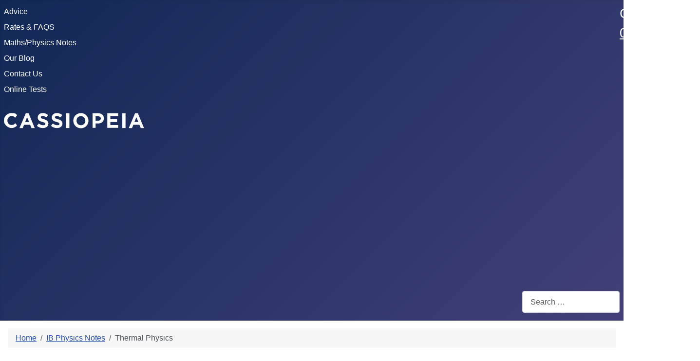

--- FILE ---
content_type: text/html; charset=utf-8
request_url: https://astarmathsandphysics.com/ib-physics-notes/thermal-physics.html?type=atom
body_size: 8317
content:
<!DOCTYPE html>
<html lang="en-gb" dir="ltr">

<head>
    <meta charset="utf-8">
	<meta name="rights" content="All the content on this website is free to use with no restriction">
	<meta name="author" content="Paul Smith">
	<meta name="viewport" content="width=device-width, initial-scale=1">
	<meta name="description" content="IB Physics Notes - Thermal Physics">
	<meta name="generator" content="Joomla! - Open Source Content Management">
	<title>IB Physics Notes - Thermal Physics</title>
	<link href="/ib-physics-notes/thermal-physics.feed?type=rss" rel="alternate" type="application/rss+xml" title="IB Physics Notes - Thermal Physics">
	<link href="/ib-physics-notes/thermal-physics.feed?type=atom" rel="alternate" type="application/atom+xml" title="IB Physics Notes - Thermal Physics">
	<link href="https://astarmathsandphysics.com/ib-physics-notes/thermal-physics.html?type=atom" rel="canonical">
	<link href="/media/system/images/joomla-favicon.svg" rel="icon" type="image/svg+xml">
	<link href="/media/system/images/favicon.ico" rel="alternate icon" type="image/vnd.microsoft.icon">
	<link href="/media/system/images/joomla-favicon-pinned.svg" rel="mask-icon" color="#000">
	<link href="https://astarmathsandphysics.com/component/finder/search.opensearch?Itemid=829" rel="search" title="OpenSearch  A Star Maths and Physics" type="application/opensearchdescription+xml">

    <link href="/media/system/css/joomla-fontawesome.min.css?325c9e" rel="lazy-stylesheet" /><noscript><link href="/media/system/css/joomla-fontawesome.min.css?325c9e" rel="stylesheet" /></noscript>
	<link href="/media/templates/site/cassiopeia/css/template.min.css?325c9e" rel="stylesheet" />
	<link href="/media/vendor/awesomplete/css/awesomplete.css?1.1.5" rel="stylesheet" />
	<link href="/media/templates/site/cassiopeia/css/global/colors_standard.min.css?325c9e" rel="stylesheet" />
	<link href="/media/plg_system_webauthn/css/button.min.css?325c9e" rel="stylesheet" />
	<link href="/media/templates/site/cassiopeia/css/vendor/joomla-custom-elements/joomla-alert.min.css?0.2.0" rel="stylesheet" />
	<style>:root {
		--hue: 214;
		--template-bg-light: #f0f4fb;
		--template-text-dark: #495057;
		--template-text-light: #ffffff;
		--template-link-color: var(--link-color);
		--template-special-color: #001B4C;
		
	}</style>
	<style>.jatex-inline{display:inline;}
                            .jatex-inline div.MathJax_Display{display: inline !important; width: auto;}</style>

    <script src="/media/mod_menu/js/menu.min.js?325c9e" type="5698903fe83cbe2fc4f2c725-module"></script>
	<script type="application/json" class="joomla-script-options new">{"bootstrap.tooltip":{".hasTooltip":{"animation":true,"container":"body","html":true,"trigger":"hover focus","boundary":"clippingParents","sanitize":true}},"joomla.jtext":{"PLG_SYSTEM_WEBAUTHN_ERR_CANNOT_FIND_USERNAME":"Cannot find the username field in the login module. Sorry, Passwordless authentication will not work on this site unless you use a different login module.","PLG_SYSTEM_WEBAUTHN_ERR_EMPTY_USERNAME":"You need to enter your username (but NOT your password) before selecting the passkey login button.","PLG_SYSTEM_WEBAUTHN_ERR_INVALID_USERNAME":"The specified username does not correspond to a user account that has enabled passwordless login on this site.","JSHOWPASSWORD":"Show Password","JHIDEPASSWORD":"Hide Password","MOD_FINDER_SEARCH_VALUE":"Search &hellip;","JLIB_JS_AJAX_ERROR_OTHER":"An error has occurred while fetching the JSON data: HTTP %s status code.","JLIB_JS_AJAX_ERROR_PARSE":"A parse error has occurred while processing the following JSON data:<br><code style=\"color:inherit;white-space:pre-wrap;padding:0;margin:0;border:0;background:inherit;\">%s</code>","ERROR":"Error","MESSAGE":"Message","NOTICE":"Notice","WARNING":"Warning","JCLOSE":"Close","JOK":"OK","JOPEN":"Open"},"finder-search":{"url":"/component/finder/?task=suggestions.suggest&format=json&tmpl=component&Itemid=829"},"system.paths":{"root":"","rootFull":"https://astarmathsandphysics.com/","base":"","baseFull":"https://astarmathsandphysics.com/"},"csrf.token":"2f819767f4afdc0284dc19742d16abc4","system.keepalive":{"interval":840000,"uri":"/component/ajax/?format=json"}}</script>
	<script src="/media/system/js/core.min.js?e20992" type="5698903fe83cbe2fc4f2c725-text/javascript"></script>
	<script src="/media/templates/site/cassiopeia/js/template.min.js?325c9e" type="5698903fe83cbe2fc4f2c725-module"></script>
	<script src="/media/com_content/js/articles-list.min.js?f53819" type="5698903fe83cbe2fc4f2c725-module"></script>
	<script src="/media/vendor/bootstrap/js/popover.min.js?5.3.2" type="5698903fe83cbe2fc4f2c725-module"></script>
	<script src="/media/plg_system_webauthn/js/login.min.js?325c9e" defer type="5698903fe83cbe2fc4f2c725-text/javascript"></script>
	<script src="/media/system/js/keepalive.min.js?08e025" type="5698903fe83cbe2fc4f2c725-module"></script>
	<script src="/media/system/js/fields/passwordview.min.js?d2a409" defer type="5698903fe83cbe2fc4f2c725-text/javascript"></script>
	<script src="/media/vendor/awesomplete/js/awesomplete.min.js?1.1.5" defer type="5698903fe83cbe2fc4f2c725-text/javascript"></script>
	<script src="/media/com_finder/js/finder.min.js?5729ed" type="5698903fe83cbe2fc4f2c725-module"></script>
	<script src="/media/system/js/messages.min.js?7a5169" type="5698903fe83cbe2fc4f2c725-module"></script>
	<script src="https://mail.studentforums.biz/media/plg_jatex/js/jatex.js" type="5698903fe83cbe2fc4f2c725-text/javascript"></script>
	<script src="https://mail.studentforums.biz/media/plg_jatex/js/mathjax/tex-mml-chtml.js" id="MathJax-script" type="5698903fe83cbe2fc4f2c725-text/javascript"></script>
	<script type="application/ld+json">{"@context":"https://schema.org","@type":"BreadcrumbList","@id":"https://astarmathsandphysics.com/#/schema/BreadcrumbList/52","itemListElement":[{"@type":"ListItem","position":1,"item":{"@id":"https://astarmathsandphysics.com/","name":"Home"}},{"@type":"ListItem","position":2,"item":{"@id":"https://astarmathsandphysics.com/ib-physics-notes.html","name":"IB Physics Notes"}},{"@type":"ListItem","position":3,"item":{"@id":"https://astarmathsandphysics.com/ib-physics-notes/thermal-physics.html","name":"Thermal Physics"}}]}</script>
	<script type="5698903fe83cbe2fc4f2c725-text/javascript">
		    function jatex() {
		        var elements = document.querySelectorAll('.latex');
		        Array.prototype.forEach.call(elements, function(item, index){
					item.style.display = '';
				});
		    };
		    
		    function ready(fn) {
                if (document.attachEvent ? document.readyState === "complete" : document.readyState !== "loading"){
                    fn();
                } else {
                    document.addEventListener('DOMContentLoaded', fn);
                }
			};
			
			ready(jatex);
			</script>

</head>

<body class="site com_content wrapper-static view-category no-layout no-task itemid-1783 has-sidebar-left">
    <header class="header container-header full-width">

        
                    <div class="grid-child container-below-top">
                <ul class="mod-menu mod-list nav ">
<li class="nav-item item-1258"><a href="/advice.html" >Advice</a></li><li class="nav-item item-1259"><a href="/rates-and-faqs.html" >Rates &amp; FAQS</a></li><li class="nav-item item-1260"><a href="/maths-and-physics-notes.html" >Maths/Physics Notes</a></li><li class="nav-item item-1274"><a href="https://astarmathsandphysics.com/blog/" >Our Blog</a></li><li class="nav-item item-1469"><a href="/?Itemid=1469" >Contact Us</a></li><li class="nav-item item-1489"><a href="https://astarmathsandphysics.com/test-centre/" >Online Tests</a></li></ul>

<div id="mod-custom218" class="mod-custom custom">
    <div style="text-align: left;"><span style="font-size: 20pt;">Call Us <a href="tel:07766496223" target="blank" rel="nofollow">07766496223</a></span></div></div>

            </div>
        
                    <div class="grid-child">
                <div class="navbar-brand">
                    <a class="brand-logo" href="/">
                        <img class="logo d-inline-block" loading="eager" decoding="async" src="/media/templates/site/cassiopeia/images/logo.svg" alt=" A Star Maths and Physics">                    </a>
                                    </div>
            </div>
        
                    <div class="grid-child container-nav">
                                                    <div class="container-search">
                        
<form class="mod-finder js-finder-searchform form-search" action="/component/finder/search.html?Itemid=829" method="get" role="search">
    <label for="mod-finder-searchword224" class="visually-hidden finder">Search</label><input type="text" name="q" id="mod-finder-searchword224" class="js-finder-search-query form-control" value="" placeholder="Search &hellip;">
            <input type="hidden" name="Itemid" value="829"></form>

                    </div>
                            </div>
            </header>

    <div class="site-grid">
        
        
        
                    <div class="grid-child container-sidebar-left">
                <div class="sidebar-left card _menu">
        <div class="card-body">
                <ul class="mod-menu mod-list nav ">
<li class="nav-item item-829 default"><a href="/" >Home</a></li><li class="nav-item item-474"><a href="/gcse-maths-notes.html" >GCSE Maths Notes</a></li><li class="nav-item item-475"><a href="/gcse-physics-notes.html" >GCSE Physics Notes</a></li><li class="nav-item item-477"><a href="/igcse-maths-notes.html" title="igcse maths notes">IGCSE Maths Notes</a></li><li class="nav-item item-1832"><a href="/igcse-physics-notes.html" >IGCSE Physics Notes</a></li><li class="nav-item item-479"><a href="/o-level-maths-notes.html" title="o level maths notes">O Level Maths Notes</a></li><li class="nav-item item-832"><a href="/o-level-additional-maths.html" >O Level Additional Maths</a></li><li class="nav-item item-480"><a href="/o-level-physics-notes.html" title="o level physics notes">O Level Physics Notes</a></li><li class="nav-item item-481 parent"><a href="https://astarmathsandphysics.com/ib-maths-notes.html" title="ib-naths-notes">IB Maths Notes</a></li><li class="nav-item item-482 active deeper parent"><a href="/ib-physics-notes.html" title="ib physics notes">IB Physics Notes</a><ul class="mod-menu__sub list-unstyled small"><li class="nav-item item-1772"><a href="https://astarmathsandphysics.com/ib-physics-notes/astrophysics.html" >Astrophysics</a></li><li class="nav-item item-1773"><a href="https://astarmathsandphysics.com/ib-physics-notes/atomic-and-nuclear-physics.html" >Atomic and Nuclear Physics</a></li><li class="nav-item item-1774"><a href="https://astarmathsandphysics.com/ib-physics-notes/biomedical-physics.html" >Biomedical Physics</a></li><li class="nav-item item-1775"><a href="https://astarmathsandphysics.com/ib-physics-notes/electromagnetism.html" >Electromagnetism</a></li><li class="nav-item item-1776"><a href="https://astarmathsandphysics.com/ib-physics-notes/energy.html" >Energy</a></li><li class="nav-item item-1778"><a href="https://astarmathsandphysics.com/ib-physics-notes/measurements-units-uncertainty-and-principles.html" >Measurements, Units, Uncertainty and Principles</a></li><li class="nav-item item-1779"><a href="https://astarmathsandphysics.com/ib-physics-notes/mechanics.html" >Mechanics</a></li><li class="nav-item item-1780"><a href="/ib-physics-notes/optics-and-light.html" >Optics and Light</a></li><li class="nav-item item-1781"><a href="/ib-physics-notes/quantum-and-nuclear-physics.html" >Quantum and Nuclear Physics</a></li><li class="nav-item item-1782"><a href="https://astarmathsandphysics.com/ib-physics-notes/relativity.html" >Relativity</a></li><li class="nav-item item-1777"><a href="https://astarmathsandphysics.com/ib-physics-notes/the-history-and-development-of-physics.html" >The History and Development of Physics</a></li><li class="nav-item item-1783 current active"><a href="/ib-physics-notes/thermal-physics.html" aria-current="page">Thermal Physics</a></li><li class="nav-item item-1784"><a href="/ib-physics-notes/waves-and-oscillations.html" >Waves and Oscillations</a></li></ul></li><li class="nav-item item-483 parent"><a href="/a-level-maths-notes.html" title="a level maths notes">A Level Maths Notes</a></li><li class="nav-item item-1962 parent"><a href="/a-level-physics-notes.html" title="a level physics notes">A Level Physics Notes</a></li><li class="nav-item item-485 parent"><a href="/university-maths-notes.html" title="university maths notes">University Maths Notes</a></li><li class="nav-item item-486 parent"><a href="/university-physics-notes.html" title="university physics notes">University Physics Notes</a></li><li class="nav-item item-497 parent"><a href="/tools-and-resources.html" >Tools and Resources</a></li><li class="nav-item item-679 parent"><a href="/maths.html" >Maths Tuition</a></li><li class="nav-item item-689 parent"><a href="/physics.html" >Physics Tuition</a></li><li class="nav-item item-466 parent"><a href="/tutor-profiles.html" >Tutor Profiles</a></li><li class="nav-item item-1465"><a href="/?Itemid=1465" >Tuition Enquiry</a></li><li class="nav-item item-1466"><a href="/?Itemid=1466" >Tutor Registration</a></li><li class="nav-item item-469 parent"><a href="/open-university.html" >Open University</a></li><li class="nav-item item-861"><a href="/?Itemid=861" >Newsletter</a></li><li class="nav-item item-470"><a href="/my-favourite-educational-links.html" >My Favourite Education Links</a></li><li class="nav-item item-1265"><a href="/privacy-policy.html" >Privacy Policy</a></li><li class="nav-item item-1830"><a href="/about-us.html" >About Us</a></li></ul>
    </div>
</div>
<div class="sidebar-left card ">
        <div class="card-body">
                
<div id="mod-custom121" class="mod-custom custom">
    <div style="float: left; margin-left: 0px; margin-top: 10px;"><a href="https://www.facebook.com/astarmathsandphysics" target="_blank" rel="nofollow"><img src="[data-uri]" alt="facebook" width="64" height="64" /></a><a href="https://twitter.com/astarmaths1" target="_blank" rel="nofollow"><img src="[data-uri]" alt="twitter" width="64" height="64" /></a></div>
<p><br /><br /><br /><br /></p></div>
    </div>
</div>
<div class="sidebar-left card ">
            <h3 class="card-header ">Latest Videos</h3>        <div class="card-body">
                Feed not found.    </div>
</div>
<div class="sidebar-left card ">
            <h3 class="card-header ">Log In or Register to Comment Without Captcha</h3>        <div class="card-body">
                <form id="login-form-229" class="mod-login" action="/ib-physics-notes/thermal-physics.html?type=atom" method="post">

    
    <div class="mod-login__userdata userdata">
        <div class="mod-login__username form-group">
                            <div class="input-group">
                    <input id="modlgn-username-229" type="text" name="username" class="form-control" autocomplete="username" placeholder="Username">
                    <label for="modlgn-username-229" class="visually-hidden">Username</label>
                    <span class="input-group-text" title="Username">
                        <span class="icon-user icon-fw" aria-hidden="true"></span>
                    </span>
                </div>
                    </div>

        <div class="mod-login__password form-group">
                            <div class="input-group">
                    <input id="modlgn-passwd-229" type="password" name="password" autocomplete="current-password" class="form-control" placeholder="Password">
                    <label for="modlgn-passwd-229" class="visually-hidden">Password</label>
                    <button type="button" class="btn btn-secondary input-password-toggle">
                        <span class="icon-eye icon-fw" aria-hidden="true"></span>
                        <span class="visually-hidden">Show Password</span>
                    </button>
                </div>
                    </div>

                    <div class="mod-login__remember form-group">
                <div id="form-login-remember-229" class="form-check">
                    <input type="checkbox" name="remember" class="form-check-input" value="yes" id="form-login-input-remember-229">
                    <label class="form-check-label" for="form-login-input-remember-229">
                        Remember Me                    </label>
                </div>
            </div>
        
                    <div class="mod-login__submit form-group">
                <button type="button"
                        class="btn btn-secondary w-100 plg_system_webauthn_login_button"
                                                    data-webauthn-form="login-form-229"
                                                                        title="Sign in with a passkey"
                        id="plg_system_webauthn-V077zWNziX8s-3rARby9A"
                        >
                                            <svg aria-hidden="true" id="Passkey" xmlns="http://www.w3.org/2000/svg" viewBox="0 0 24 24"><g id="icon-passkey"><circle id="icon-passkey-head" cx="10.5" cy="6" r="4.5"/><path id="icon-passkey-key" d="M22.5,10.5a3.5,3.5,0,1,0-5,3.15V19L19,20.5,21.5,18,20,16.5,21.5,15l-1.24-1.24A3.5,3.5,0,0,0,22.5,10.5Zm-3.5,0a1,1,0,1,1,1-1A1,1,0,0,1,19,10.5Z"/><path id="icon-passkey-body" d="M14.44,12.52A6,6,0,0,0,12,12H9a6,6,0,0,0-6,6v2H16V14.49A5.16,5.16,0,0,1,14.44,12.52Z"/></g></svg>
                                        Sign in with a passkey                </button>
            </div>
        
        <div class="mod-login__submit form-group">
            <button type="submit" name="Submit" class="btn btn-primary w-100">Log in</button>
        </div>

                    <ul class="mod-login__options list-unstyled">
                <li>
                    <a href="/component/users/reset.html?Itemid=829">
                    Forgot your password?</a>
                </li>
                <li>
                    <a href="/component/users/remind.html?Itemid=829">
                    Forgot your username?</a>
                </li>
                                <li>
                    <a href="/component/users/registration.html?Itemid=829">
                    Create an account <span class="icon-register" aria-hidden="true"></span></a>
                </li>
                            </ul>
        <input type="hidden" name="option" value="com_users">
        <input type="hidden" name="task" value="user.login">
        <input type="hidden" name="return" value="aHR0cHM6Ly9hc3Rhcm1hdGhzYW5kcGh5c2ljcy5jb20vaWItcGh5c2ljcy1ub3Rlcy90aGVybWFsLXBoeXNpY3MuaHRtbD90eXBlPWF0b20=">
        <input type="hidden" name="22031cb66d0cb0b04c0c43794f5a51f9" value="1">    </div>
    </form>
    </div>
</div>
<div class="sidebar-left card ">
            <h3 class="card-header ">Latest Forum Posts</h3>        <div class="card-body">
                        <div style="direction: ltr;" class="text-left feed">
        

    <!-- Show items -->
                <ul class="newsfeed">
                                            <li>
                                            <span class="feed-link">
                        <a href="https://studentforums.biz/index.php/topic,14558.msg541536.html#msg541536" target="_blank" rel="noopener">
                        Re: Opera Adblock</a></span>
                    
                    
                                    </li>
                                            <li>
                                            <span class="feed-link">
                        <a href="https://studentforums.biz/index.php/topic,14810.msg541463.html#msg541463" target="_blank" rel="noopener">
                        Re: Do you need help for nuiversity business projects or other projects?</a></span>
                    
                    
                                    </li>
                    </ul>
            </div>
        </div>
</div>
<div class="sidebar-left card ">
            <h3 class="card-header ">Latest IB Thermal Physics Notes</h3>        <div class="card-body">
                <ul class="mod-articleslatest latestnews mod-list">
    <li itemscope itemtype="https://schema.org/Article">
        <a href="/ib-physics-notes/thermal-physics/5422-newtons-cooling-law.html" itemprop="url">
            <span itemprop="name">
                Newtons Cooling Law            </span>
        </a>
    </li>
    <li itemscope itemtype="https://schema.org/Article">
        <a href="/ib-physics-notes/thermal-physics/4729-charles-s-law-for-an-ideal-gas.html" itemprop="url">
            <span itemprop="name">
                Charles's Law for an Ideal Gas            </span>
        </a>
    </li>
    <li itemscope itemtype="https://schema.org/Article">
        <a href="/ib-physics-notes/thermal-physics/4728-the-pressure-law-for-an-ideal-gas.html" itemprop="url">
            <span itemprop="name">
                The Pressure Law for an Ideal Gas            </span>
        </a>
    </li>
    <li itemscope itemtype="https://schema.org/Article">
        <a href="/ib-physics-notes/thermal-physics/4727-kinetic-theory.html" itemprop="url">
            <span itemprop="name">
                Kinetic Theory            </span>
        </a>
    </li>
    <li itemscope itemtype="https://schema.org/Article">
        <a href="/ib-physics-notes/thermal-physics/4726-kelvin-and-celsius-scales.html" itemprop="url">
            <span itemprop="name">
                Kelvin and Celsius Scales            </span>
        </a>
    </li>
</ul>
    </div>
</div>
<div class="sidebar-left card ">
            <h3 class="card-header ">Latest Blog Posts</h3>        <div class="card-body">
                        <div style="direction: ltr;" class="text-left feed">
        

    <!-- Show items -->
                <ul class="newsfeed">
                                            <li>
                                            <span class="feed-link">
                        <a href="https://astarmathsandphysics.com/blog/blog/2026/01/tuition-has-died/" target="_blank" rel="noopener">
                        Tuition Has Died</a></span>
                    
                    
                                    </li>
                                            <li>
                                            <span class="feed-link">
                        <a href="https://astarmathsandphysics.com/blog/blog/2026/01/long-time-no-see/" target="_blank" rel="noopener">
                        Long Time  No See</a></span>
                    
                    
                                    </li>
                    </ul>
            </div>
        </div>
</div>
<div class="sidebar-left card ">
        <div class="card-body">
                
<div id="mod-custom368" class="mod-custom custom">
    <span style="font-size: 18pt;"><strong>Understand? <a title="Test Centre" href="/test-centre/" rel="alternate">Take a Test. </a></strong></span></div>
    </div>
</div>
<div class="sidebar-left card ">
        <div class="card-body">
                <a href="/ib-physics-notes/thermal-physics.feed?type=rss" class="mod-syndicate syndicate-module"><span class="icon-feed m-1" aria-hidden="true"></span><span >  Subscribe to Category Feed</span></a>    </div>
</div>

            </div>
        
        <div class="grid-child container-component">
            <nav class="mod-breadcrumbs__wrapper" aria-label="Breadcrumbs">
    <ol class="mod-breadcrumbs breadcrumb px-3 py-2">
                    <li class="mod-breadcrumbs__divider float-start">
                <span class="divider icon-location icon-fw" aria-hidden="true"></span>
            </li>
        
        <li class="mod-breadcrumbs__item breadcrumb-item"><a href="/" class="pathway"><span>Home</span></a></li><li class="mod-breadcrumbs__item breadcrumb-item"><a href="/ib-physics-notes.html" class="pathway"><span>IB Physics Notes</span></a></li><li class="mod-breadcrumbs__item breadcrumb-item active"><span>Thermal Physics</span></li>    </ol>
    </nav>

            
            <div id="system-message-container" aria-live="polite"></div>

            <main>
                <div class="com-content-category category-list">

<div class="content-category">
    
            <h1>
            Thermal Physics        </h1>
        
    
        
<form action="https://mail.studentforums.biz/ib-physics-notes/thermal-physics.html?type=atom" method="post" name="adminForm" id="adminForm" class="com-content-category__articles">
            <div class="com-content__filter btn-group">
                            <label class="filter-search-lbl visually-hidden" for="filter-search">
                    Title Filter                </label>
                <input type="text" name="filter-search" id="filter-search" value="" class="inputbox" onchange="if (!window.__cfRLUnblockHandlers) return false; document.adminForm.submit();" placeholder="Title Filter" data-cf-modified-5698903fe83cbe2fc4f2c725-="">
            
                            <button type="submit" name="filter_submit" class="btn btn-primary">Filter</button>
                        <button type="reset" name="filter-clear-button" class="btn btn-secondary">Clear</button>
        </div>
    
            <div class="com-content-category__pagination btn-group float-end">
            <label for="limit" class="visually-hidden">
                Display #            </label>
            <select id="limit" name="limit" class="form-select" onchange="if (!window.__cfRLUnblockHandlers) return false; this.form.submit()" data-cf-modified-5698903fe83cbe2fc4f2c725-="">
	<option value="5">5</option>
	<option value="10" selected="selected">10</option>
	<option value="15">15</option>
	<option value="20">20</option>
	<option value="25">25</option>
	<option value="30">30</option>
	<option value="50">50</option>
	<option value="100">100</option>
	<option value="0">All</option>
</select>
        </div>
    
            <table class="com-content-category__table category table table-striped table-bordered table-hover">
            <caption class="visually-hidden">
                Articles            </caption>
            <thead>
                <tr>
                    <th scope="col" id="categorylist_header_title">
                        <a href="#" onclick="if (!window.__cfRLUnblockHandlers) return false; Joomla.tableOrdering('a.title','asc','', document.getElementById('adminForm'));return false;" class="hasTooltip" title="Select to sort by this column" data-bs-placement="top" data-cf-modified-5698903fe83cbe2fc4f2c725-="">Title</a>                    </th>
                                                                                                                                        </tr>
            </thead>
            <tbody>
                                                <tr class="cat-list-row0" >
                                <th class="list-title" scope="row">
                                            <a href="/ib-physics-notes/thermal-physics/4729-charles-s-law-for-an-ideal-gas.html">
                            Charles&#039;s Law for an Ideal Gas                        </a>
                                                                                                                        </th>
                                                                                                                </tr>
                                                <tr class="cat-list-row1" >
                                <th class="list-title" scope="row">
                                            <a href="/ib-physics-notes/thermal-physics/1457-conduction.html">
                            Conduction                        </a>
                                                                                                                        </th>
                                                                                                                </tr>
                                                <tr class="cat-list-row0" >
                                <th class="list-title" scope="row">
                                            <a href="/ib-physics-notes/thermal-physics/1458-convection.html">
                            Convection                        </a>
                                                                                                                        </th>
                                                                                                                </tr>
                                                <tr class="cat-list-row1" >
                                <th class="list-title" scope="row">
                                            <a href="/ib-physics-notes/thermal-physics/1459-definitions.html">
                            Definitions                        </a>
                                                                                                                        </th>
                                                                                                                </tr>
                                                <tr class="cat-list-row0" >
                                <th class="list-title" scope="row">
                                            <a href="/ib-physics-notes/thermal-physics/1460-energy-transfers-in-nature.html">
                            Energy Transfers in Nature                        </a>
                                                                                                                        </th>
                                                                                                                </tr>
                                                <tr class="cat-list-row1" >
                                <th class="list-title" scope="row">
                                            <a href="/ib-physics-notes/thermal-physics/1461-entropy-and-energy-degradation.html">
                            Entropy and Energy Degradation                        </a>
                                                                                                                        </th>
                                                                                                                </tr>
                                                <tr class="cat-list-row0" >
                                <th class="list-title" scope="row">
                                            <a href="/ib-physics-notes/thermal-physics/1462-evaporation.html">
                            Evaporation                        </a>
                                                                                                                        </th>
                                                                                                                </tr>
                                                <tr class="cat-list-row1" >
                                <th class="list-title" scope="row">
                                            <a href="/ib-physics-notes/thermal-physics/1463-finding-specific-latent-heat-capacities.html">
                            Finding Specific Latent Heat Capacities                        </a>
                                                                                                                        </th>
                                                                                                                </tr>
                                                <tr class="cat-list-row0" >
                                <th class="list-title" scope="row">
                                            <a href="/ib-physics-notes/thermal-physics/1464-heat-and-internal-energy.html">
                            Heat and Internal Energy                        </a>
                                                                                                                        </th>
                                                                                                                </tr>
                                                <tr class="cat-list-row1" >
                                <th class="list-title" scope="row">
                                            <a href="/ib-physics-notes/thermal-physics/4725-heat-flow.html">
                            Heat Flow                        </a>
                                                                                                                        </th>
                                                                                                                </tr>
                        </tbody>
        </table>
    
        
                            <div class="com-content-category__navigation w-100">
                                    <p class="com-content-category__counter counter float-end pt-3 pe-2">
                        Page 1 of 4                    </p>
                                <div class="com-content-category__pagination">
                    <nav class="pagination__wrapper" aria-label="Pagination">
    <ul class="pagination ms-0 mb-4">
            <li class="disabled page-item">
        <span class="page-link" aria-hidden="true"><span class="icon-angle-double-left" aria-hidden="true"></span></span>
    </li>
            <li class="disabled page-item">
        <span class="page-link" aria-hidden="true"><span class="icon-angle-left" aria-hidden="true"></span></span>
    </li>

                            <li class="active page-item">
        <a aria-current="true" aria-label="Page 1" href="#" class="page-link">1</a>
    </li>
                        <li class="page-item">
        <a aria-label="Go to page 2" href="/ib-physics-notes/thermal-physics.html?start=10" class="page-link">
            2        </a>
    </li>
                        <li class="page-item">
        <a aria-label="Go to page 3" href="/ib-physics-notes/thermal-physics.html?start=20" class="page-link">
            3        </a>
    </li>
                        <li class="page-item">
        <a aria-label="Go to page 4" href="/ib-physics-notes/thermal-physics.html?start=30" class="page-link">
            4        </a>
    </li>
        
            <li class="page-item">
        <a aria-label="Go to next page" href="/ib-physics-notes/thermal-physics.html?start=10" class="page-link">
            <span class="icon-angle-right" aria-hidden="true"></span>        </a>
    </li>
            <li class="page-item">
        <a aria-label="Go to end page" href="/ib-physics-notes/thermal-physics.html?start=30" class="page-link">
            <span class="icon-angle-double-right" aria-hidden="true"></span>        </a>
    </li>
    </ul>
</nav>
                </div>
            </div>
                <div>
        <input type="hidden" name="filter_order" value="">
        <input type="hidden" name="filter_order_Dir" value="">
        <input type="hidden" name="limitstart" value="">
        <input type="hidden" name="task" value="">
    </div>
</form>

    </div>

</div>

            </main>
            
        </div>

        
        
                    <div class="grid-child container-bottom-b">
                <div class="bottom-b card ">
        <div class="card-body">
                
<div id="mod-custom232" class="mod-custom custom">
    <script async src="//pagead2.googlesyndication.com/pagead/js/adsbygoogle.js" type="5698903fe83cbe2fc4f2c725-text/javascript"></script>
<ins class="adsbygoogle"
     style="display:block"
     data-ad-format="autorelaxed"
     data-ad-client="ca-pub-5075974044809154"
     data-ad-slot="5644552167"></ins>
<script type="5698903fe83cbe2fc4f2c725-text/javascript">
     (adsbygoogle = window.adsbygoogle || []).push({});
</script></div>
    </div>
</div>

            </div>
            </div>

    
    
    
<script src="/cdn-cgi/scripts/7d0fa10a/cloudflare-static/rocket-loader.min.js" data-cf-settings="5698903fe83cbe2fc4f2c725-|49" defer></script><script defer src="https://static.cloudflareinsights.com/beacon.min.js/vcd15cbe7772f49c399c6a5babf22c1241717689176015" integrity="sha512-ZpsOmlRQV6y907TI0dKBHq9Md29nnaEIPlkf84rnaERnq6zvWvPUqr2ft8M1aS28oN72PdrCzSjY4U6VaAw1EQ==" data-cf-beacon='{"version":"2024.11.0","token":"5fdd4a603a1a4d6793341dc6ec6fe53c","r":1,"server_timing":{"name":{"cfCacheStatus":true,"cfEdge":true,"cfExtPri":true,"cfL4":true,"cfOrigin":true,"cfSpeedBrain":true},"location_startswith":null}}' crossorigin="anonymous"></script>
</body>

</html>


--- FILE ---
content_type: text/html; charset=utf-8
request_url: https://www.google.com/recaptcha/api2/aframe
body_size: 269
content:
<!DOCTYPE HTML><html><head><meta http-equiv="content-type" content="text/html; charset=UTF-8"></head><body><script nonce="TXL59FSGZ5gwMb1004NqAg">/** Anti-fraud and anti-abuse applications only. See google.com/recaptcha */ try{var clients={'sodar':'https://pagead2.googlesyndication.com/pagead/sodar?'};window.addEventListener("message",function(a){try{if(a.source===window.parent){var b=JSON.parse(a.data);var c=clients[b['id']];if(c){var d=document.createElement('img');d.src=c+b['params']+'&rc='+(localStorage.getItem("rc::a")?sessionStorage.getItem("rc::b"):"");window.document.body.appendChild(d);sessionStorage.setItem("rc::e",parseInt(sessionStorage.getItem("rc::e")||0)+1);localStorage.setItem("rc::h",'1768744637145');}}}catch(b){}});window.parent.postMessage("_grecaptcha_ready", "*");}catch(b){}</script></body></html>